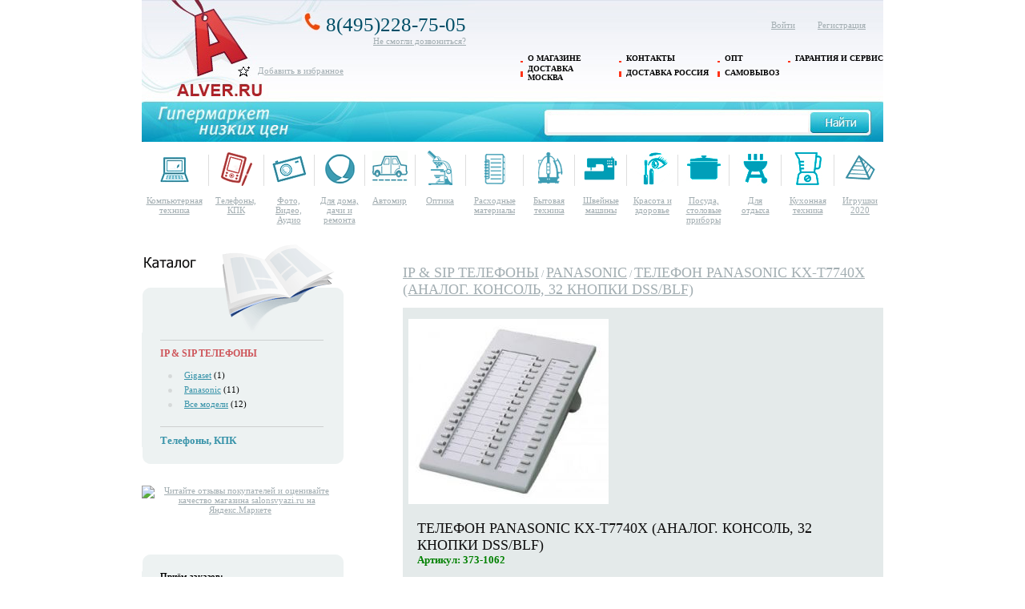

--- FILE ---
content_type: text/html; charset=windows-1251
request_url: http://www.alver.ru/catalog_mobile/iptel/id_62/
body_size: 7739
content:
<!DOCTYPE html PUBLIC "-//W3C//DTD XHTML 1.0 Transitional//EN" "http://www.w3.org/TR/xhtml1/DTD/xhtml1-transitional.dtd">
<html xmlns="http://www.w3.org/1999/xhtml">
<head>
<meta http-equiv="Content-Type" content="text/html; charset=windows-1251" />
<title>PANASONIC Телефон Panasonic KX-T7740X (аналог. консоль, 32 кнопки DSS/BLF) &#151; &laquo;Алвер&raquo;</title>
<meta name="keywords" content=""/>
<meta name="description" content=""/>
<link rel="stylesheet" type="text/css" href="/import/gs.css" />
<!--[if !IE]>-->
<link rel="stylesheet" type="text/css" href="/import/alver.css?v=1"/>
<!--<![endif]-->
<!--[if IE]> 
<link rel="stylesheet" type="text/css" href="/import/alver_ie.css?v=2"/>
<![endif]-->

<script type="text/javascript" src="/third/highslide/highslide.js"></script>
<script src="/import/gs.js" type="text/javascript"></script>
<script src="/import/alver.js" type="text/javascript"></script>
<script src="/import/swfobject.js" type="text/javascript"></script>
<!--<script type="text/javascript">swfobject.embedSWF("/img/253x240_rsb_computers.swf", "mkb_flash", "200", "190", "8", null, null, {menu:"false", wmode:"opaque"});</script>-->
<script type="text/javascript" language="javascript">
	hs.graphicsDir = '/third/highslide/graphics/';
	hs.wrapperClassName = 'wide-border';

	
</script>
<script type="text/javascript" src="/import/members/auth.js"></script>
<script type="text/javascript" src="/import/kern/gs.js"></script>
<script type="text/javascript" src="/import/import/AC_RunActiveContent.js"></script>
<script type="text/javascript" src="/import/import/swfobject.js"></script>
<script type="text/javascript" src="/import/import/jquery-1.3.2.min.js"></script>
<script type="text/javascript" src="/import/import/gs.js"></script>
<script type="text/javascript" src="/import/import/AC_ActiveX.js"></script>
<script type="text/javascript" src="/import/import/domname.js"></script>
<script type="text/javascript" src="/import/import/alver.js"></script>
<script type="text/javascript" src="/import/import/jquery-1.8.3.min.js"></script>
<script type="text/javascript" src="/import/scart/scart.js"></script>


<script type="text/javascript">
  var url = "https://alver.ru"; //Адрес Вашего сайта
  var title = "Alver.ru - Гипермаркет Электроники"; //Название Вашего сайта
  function addFavorite(a) {
    try {
      window.external.AddFavorite(url, title);
    }
    catch (e) {
      try {
        window.sidebar.addPanel (title, url, "");
        }
      catch (e) {
        if (typeof(opera)=="object") {
          a.rel = "sidebar";
          a.title = title;
          a.url = url;
          return true;
        }
        else {
          alert("Нажмите Ctrl+D для добавления в избранное");
        }
      }
    }
    return false;
          }
</script>

</head>
<body>



  <div class='page'>
    <div class='login_panel'>
      <form method='post' action='/auth.php?action=login' onsubmit=''>
      <div class='lp_btn'><a href='/auth.php'>Войти</a></div>
      <div class='lp_reg'><a href='/auth.php?action=register'>Регистрация</a></div>
      </form>
  
    </div>
<div class='head' style = 'width:926px;height:177px;background:url(/img/shapka2.jpg);position:relative;'>
<table class="menu">
<tr>
	<td><a href="/about/">О магазине</a></td>
	<td><a href="/contacts/">Контакты</a></td>
	<td><a href="/fororg/">Опт</a></td>
	<td><a href="/guarantee/">Гарантия и сервис</a></td>
</tr>
  <tr>
		<td><a href="/deliverymoscow/">Доставка Москва</a></td>
		<td><a href="/deliveryrussia/">Доставка Россия</a></td>
		<td><a href="/self/">Самовывоз</a></td>
		<!-- <td><a href="/payment/">Оплата</a></td> -->
  </tr>
</table>
<div style="position:absolute;z-index:15;top:82px; left:145px;">
<a href="#" onclick="return addFavorite(this);">Добавить в избранное</a>
</div>

<div style="position:absolute;z-index:160;top:15px; left:200px;text-align:right;">
  <span style="font-size: 25px; color: rgb(1, 78, 103)">
    <img src="/img/trubka.jpg" alt='Телефон'/>
    8(495)228-75-05
  </span>
  <br/>
  <a href="/callback">Не смогли дозвониться?</a>
</div>

      <div class='vsearch'>
        <form method='get' name="form" id="form" action='/search.php'>
        <input type='hidden' name='presence' value='on'/>
        <div class='input1'><input type='text' name='searchkey' value='' onclick='if (this.value=="название модели") this.value="";'/></div>
        <div class='btn1' onclick="this.submit();" style="cursor:pointer;"><input type="submit" style="border: 0px; background: none; height: 25px; cursor: pointer;" value="                        "/></div>
        </form>
      </div>

<div style="position:absolute;z-index:17;top:4px; left:60px;width: 70px; height: 130px; cursor:pointer;"
onclick="location.href='/'">
</div>

    </div>
<!--[if !IE]>-->
<script>
$(document).ready(function(){
	$(".pop_menu_cell").hover(function(){
		$(this).find(".pop_menu").css('display','block');
		$(this).find(".pop_menu").animate({'opacity':1}, 400);
	}, function(){
		$(this).find(".pop_menu").animate({'opacity':0}, 200);
		$(this).find(".pop_menu").css('display','none');
	})
	$(".pop_menu li").click(function(){
		location.href = $(this).find("a").attr('href');
		return false;
	})

	$(".pop_menu_sub").hover(function(){
		$(this).find("ul").css('display','block');
		$(this).find("ul").animate({'opacity':1}, 400);
	}, function(){
		$(this).find("ul").animate({'opacity':0}, 200);
		$(this).find("ul").css('display','none');
	})
})
</script>
<!--<![endif]-->
    <table class='icons'>
      <tr>
<td class='pop_menu_cell'><a href='/catalog_pc/'><img src='/img/globalcategs/pc.gif' width='44' height='44' alt='Компьютерная техника'/></a><br/><a href='/catalog_pc/'>Компьютерная техника</a><ul class='pop_menu'><li class='pop_menu_sub'><a href='#' class='sub_group' onclick='return false'>Периферия &raquo;</a><ul></ul></li><li class='pop_menu_sub'><a href='#' class='sub_group' onclick='return false'>Безопасность &raquo;</a><ul></ul></li><li><a href='/catalog_optv_usbfleshnakopiteli/optv_usbfleshnakopiteli/'>USB-ФЛЕШ НАКОПИТЕЛИ</a></li><li><a href='/catalog_optv_myshgejmerskaya/optv_myshgejmerskaya/'>МЫШЬ ГЕЙМЕРСКАЯ</a></li><li><a href='/catalog_optv_perexodnikiiadaptery/optv_perexodnikiiadaptery/'>ПЕРЕХОДНИКИ И АДАПТЕРЫ</a></li><li><a href='/catalog_po/po/'>Программное обеспечение</a></li></ul></td><td class='icons_sep'><img src='/img/icons_sep.gif' alt=''/></td><td class='pop_menu_cell'><a href='/catalog_mobile/'><img src='/img/globalcategs/mobile_a.gif' width='44' height='44' alt='Телефоны, КПК'/></a><br/><a href='/catalog_mobile/'>Телефоны, КПК</a><ul class='pop_menu'><li><a href='/catalog_mobile/dect/'>DECT-телефоны</a></li><li><a href='/catalog_mobile/iptel/'>IP & SIP ТЕЛЕФОНЫ</a></li><li><a href='/catalog_mobile/accessories/'>Аксессуары для телефонов и планшетов</a></li><li><a href='/catalog_mobile/radiostanziy/'>Радиостанции</a></li></ul></td><td class='icons_sep'><img src='/img/icons_sep.gif' alt=''/></td><td class='pop_menu_cell'><a href='/catalog_fva/'><img src='/img/globalcategs/fva.gif' width='44' height='44' alt='Фото, Видео, Аудио'/></a><br/><a href='/catalog_fva/'>Фото, Видео, Аудио</a><ul class='pop_menu'><li class='pop_menu_sub'><a href='#' class='sub_group' onclick='return false'>Аксессуары &raquo;</a><ul><li><a href='/catalog_aksessuar/aksessuar/'>Аксессуары для аудио-видео-фото техники</a></li><li><a href='/catalog_photoequipment/photoequipment/'>Оборудование для фотопечати</a></li><li><a href='/catalog_fvbags/fvbags/'>Сумки для фото-видео техники</a></li></ul></li><li class='pop_menu_sub'><a href='#' class='sub_group' onclick='return false'>Фото &raquo;</a><ul><li><a href='/catalog_cameralens/cameralens/'>Фотообъективы</a></li><li><a href='/catalog_tripod/tripod/'>Штативы</a></li></ul></li></ul></td><td class='icons_sep'><img src='/img/icons_sep.gif' alt=''/></td><td class='pop_menu_cell'><a href='/catalog_relax/'><img src='/img/globalcategs/relax.gif' width='44' height='44' alt='Для дома, дачи и ремонта'/></a><br/><a href='/catalog_relax/'>Для дома, дачи и ремонта</a><ul class='pop_menu'><li><a href='/catalog_relax/yoga/'>Товары для йоги</a></li></ul></td><td class='icons_sep'><img src='/img/icons_sep.gif' alt=''/></td><td class='pop_menu_cell'><a href='/catalog_auto/'><img src='/img/globalcategs/auto.gif' width='44' height='44' alt='Автомир'/></a><br/><a href='/catalog_auto/'>Автомир</a><ul class='pop_menu'></ul></td><td class='icons_sep'><img src='/img/icons_sep.gif' alt=''/></td><td class='pop_menu_cell'><a href='/catalog_optics/'><img src='/img/globalcategs/optics.gif' width='44' height='44' alt='Оптика'/></a><br/><a href='/catalog_optics/'>Оптика</a><ul class='pop_menu'><li><a href='/catalog_optics/binoculars/'>Бинокли</a></li><li><a href='/catalog_optics/anemometer/'>Ветромеры</a></li><li><a href='/catalog_optics/rangefinders/'>Дальномеры</a></li><li><a href='/catalog_optics/price_fixing/'>Крепления под оптику</a></li><li><a href='/catalog_optics/microscope/'>Микроскопы</a></li><li><a href='/catalog_optics/telescopes/'>Подзорные трубы</a></li><li><a href='/catalog_optics/scopesight/'>Прицелы и коллиматоры</a></li><li><a href='/catalog_optics/price_opticother/'>Разное</a></li><li><a href='/catalog_optics/flash/'>Фонари</a></li></ul></td><td class='icons_sep'><img src='/img/icons_sep.gif' alt=''/></td><td class='pop_menu_cell'><a href='/catalog_consumables/'><img src='/img/globalcategs/consumables.gif' width='44' height='44' alt='Расходные материалы'/></a><br/><a href='/catalog_consumables/'>Расходные материалы</a><ul class='pop_menu'><li><a href='/catalog_consumables/optv_batarejki/'>БАТАРЕЙКИ</a></li><li><a href='/catalog_consumables/battery/'>Батарейки, аккумуляторы</a></li><li><a href='/catalog_consumables/cleaning/'>Чистящие средства</a></li></ul></td><td class='icons_sep'><img src='/img/icons_sep.gif' alt=''/></td><td class='pop_menu_cell'><a href='/catalog_technics/'><img src='/img/globalcategs/technics.gif' width='44' height='44' alt='Бытовая техника'/></a><br/><a href='/catalog_technics/'>Бытовая техника</a><ul class='pop_menu'></ul></td><td class='icons_sep'><img src='/img/icons_sep.gif' alt=''/></td><td class='pop_menu_cell'><a href='/catalog_shvejnyemashiny/'><img src='/img/globalcategs/shvejnyemashiny.gif' width='44' height='44' alt='Швейные машины'/></a><br/><a href='/catalog_shvejnyemashiny/'>Швейные машины</a><ul class='pop_menu'><li><a href='/catalog_shvejnyemashiny/rks_shvejnyemashinkiioverloki/'>Швейные машинки и оверлоки</a></li></ul></td><td class='icons_sep'><img src='/img/icons_sep.gif' alt=''/></td><td class='pop_menu_cell'><a href='/catalog_krasotaizdorovye/'><img src='/img/globalcategs/krasotaizdorovye.gif' width='44' height='44' alt='Красота и здоровье'/></a><br/><a href='/catalog_krasotaizdorovye/'>Красота и здоровье</a><ul class='pop_menu'><li><a href='/catalog_krasotaizdorovye/optv_priborydlyaukladkivolos/'>ПРИБОРЫ ДЛЯ УКЛАДКИ ВОЛОС</a></li></ul></td><td class='icons_sep'><img src='/img/icons_sep.gif' alt=''/></td><td class='pop_menu_cell'><a href='/catalog_posuda/'><img src='/img/globalcategs/posuda.gif' width='44' height='44' alt='Посуда, столовые приборы'/></a><br/><a href='/catalog_posuda/'>Посуда, столовые приборы</a><ul class='pop_menu'></ul></td><td class='icons_sep'><img src='/img/icons_sep.gif' alt=''/></td><td class='pop_menu_cell'><a href='/catalog_forrelax/'><img src='/img/globalcategs/forrelax.gif' width='44' height='44' alt='Для отдыха'/></a><br/><a href='/catalog_forrelax/'>Для отдыха</a><ul class='pop_menu'></ul></td><td class='icons_sep'><img src='/img/icons_sep.gif' alt=''/></td><td class='pop_menu_cell'><a href='/catalog_kitchentech/'><img src='/img/globalcategs/kitchentech.gif' width='44' height='44' alt='Кухонная техника'/></a><br/><a href='/catalog_kitchentech/'>Кухонная техника</a><ul class='pop_menu'><li><a href='/catalog_kitchentech/rks_kuxonnyeizmelchitelichoppery/'>Кухонные измельчители (Чопперы)</a></li></ul></td><td class='icons_sep'><img src='/img/icons_sep.gif' alt=''/></td><td class='pop_menu_cell'><a href='/catalog_toys2020/toys2020_all/'><img src='/img/globalcategs/toys2020.gif' width='44' height='44' alt='Игрушки 2020'/></a><br/><a href='/catalog_toys2020/toys2020_all/'>Игрушки 2020</a><ul class='pop_menu'><li><a href='/catalog_toys2020/toys2020_all/'>Все игрушки</a></li></ul></td>
      </tr>
    </table>
	
			
	
    <table class='main'><tr><td class='col1'>
    <div class='catalog'>
      <table>
        <tr><td><a href='/'><img src='/img/left_catalog.gif' alt=''/></a></td></tr>
        <tr><td class='menu'>
        <!-- begin {left menu} -->

		  <img class='sep' src='/img/left_catalog_line.gif' alt=''/><br/>
          <a style='font-weight:bold;color:#ce555a;font-size:12px' href='/catalog_mobile/iptel/'>IP & SIP ТЕЛЕФОНЫ</a><br/>
              <ul>
<li><a href='/catalog_mobile/iptel/Gigaset/#show-catalog'>Gigaset</a>&nbsp;(1)</li>
<li><a href='/catalog_mobile/iptel/Panasonic/#show-catalog'>Panasonic</a>&nbsp;(11)</li>
<li><a href='/catalog_mobile/iptel/'>Все модели</a> (12)</li>
</ul>

          <img class='sep' src='/img/left_catalog_line.gif' alt=''>
				<h3><a href='/catalog_mobile/'>Телефоны, КПК</a></h3>
        <!-- end {left menu} -->
        </td></tr>
        <tr><td><img src='/img/left_catalog_foot.gif' alt=''/></td></tr>
      </table>

<div style='padding:20px 80px 0 0px;text-align:center;'>
<a target='_blank' href="https://clck.yandex.ru/redir/dtype=stred/pid=47/cid=2508/*https://grade.market.yandex.ru/?id=17737&amp;action=link"><img src="https://clck.yandex.ru/redir/dtype=stred/pid=47/cid=2507/*https://grade.market.yandex.ru/?id=17737&amp;action=image&amp;size=2" border="0" width="150" height="101" alt="Читайте отзывы покупателей и оценивайте качество магазина salonsvyazi.ru на Яндекс.Маркете" /></a>
<br/><br/>
<!--<div style='position:relative'>
<a href='/kredit/' style="display:block; position:absolute; width:200px; height:190px; z-index:100; "><img src='/img/transp.gif'></a>	  
<div id="mkb_flash" ></div>
</div>-->
<br/><br/>
<!--
<div style="margin:10px;padding:5px;border-style:solid;border-width:1px;border-color:lightgrey;background:#EAEDF6;">
  <img src="/img/vkontakte16.gif" alt='Вконтакте'/>
  <span style="vertical-align:top">
    <a style='font-weight:bold;color:#545C6F' href="http://vk.com/salonsvyaziruialverru" target='_blank'> Мы Вконтакте</a>
  </span>
</div>
<div style="margin:10px;padding:5px;border-style:solid;border-width:1px;border-color:lightgrey;background:#EAEDF6;">
  <img src="/img/facebook.gif" alt='facebook'/>
  <span style="vertical-align:top">
    <a style='font-weight:bold;color:#545C6F' href="http://www.facebook.com/SalonSvyazi.RU" target='_blank'> Мы на Facebook</a>
  </span>
</div>
-->
</div>

      <br/>
      <table>
        <tr><td><img src='/img/left_catalog_head.gif' alt=''/></td></tr>
        <tr><td class='menu'>
<b>Приём заказов:</b>
<ul>
<li><b>через корзину сайта</b> &#151; круглосуточно</li>
<br/>
<li>
<p><strong>по телефону<br /> (495)228-75-05</strong>&nbsp;<br />пн - пт: с 10:00 до 17:00</p>
<p>cб: с 11 до 17</p>
</li>
</ul>
<!--
<br/>
<b>ICQ-консультанты:</b>
<div style='line-height:30px;padding:10px 0 0 30px;'>

<img src="http://web.icq.com/whitepages/online?icq=642260605&amp;img=5" alt=''/>&nbsp;<a href="http://web.icq.com/whitepages/message_me/1,,,00.icq?uin=642260605&amp;action=message">642260605</a><br/>
<img src="http://web.icq.com/whitepages/online?icq=581236545&amp;img=5" alt=''/>&nbsp;<a href="http://web.icq.com/whitepages/message_me/1,,,00.icq?uin=581236545&amp;action=message">581236545</a><br/>
</div>
-->
<br/>
<b>Обратите внимание:</b>
<ul>
<li>У нас есть <a href='/self'>самовывоз</a>, <a href='/deliverymoscow/'>доставка по Москве</a> и <a href='/deliveryrussia/'>в регионы России</a>.</li>
<li>Весь товар сертифицирован!</li>
</ul>
        </td></tr>
        <tr><td><img src='/img/left_catalog_foot.gif' alt=''/></td></tr>
      </table>

    </div>
    </td><td class='col2'>
    <div class='main'>
<p class='gs_h1'><a class='gs_h1' href='/catalog_mobile/iptel/'>IP & SIP ТЕЛЕФОНЫ</a> / <a class='gs_h1' href='/catalog_mobile/iptel/PANASONIC/'>PANASONIC</a> / <a class='gs_h1' href='/catalog_mobile/iptel/PANASONIC/%D2%E5%EB%E5%F4%EE%ED+Panasonic+KX-T7740X+%28%E0%ED%E0%EB%EE%E3.+%EA%EE%ED%F1%EE%EB%FC%2C+32+%EA%ED%EE%EF%EA%E8+DSS%5E1BLF%29/'>ТЕЛЕФОН PANASONIC KX-T7740X (АНАЛОГ. КОНСОЛЬ, 32 КНОПКИ DSS/BLF)</a></p>
	<!--Карта товара-->
	<style type='text/css'>
		.card{ width: 100% }
		.square{ width: 100%; overflow: hidden; background: #e4eaea; padding-top: 7px }
		.card table{ text-align: center; margin-left: 7px; vertical-align: middle; float: left }
		.card table td{ padding: 0; margin:0; border-collapse: collapse; width: 250px; height: 258px; overflow: hidden; background: no-repeat left top }
		.card .view{ float: left; width: 500px; margin-left: 18px; overflow: hidden }
		.card p{ font-size: 12px }
		.card a{ color:#d50550 }
		.card img, .card a, .card span{ vertical-align: middle; font-size: 12px }
		.card .preview{ width: 125px; height: 125px; background: white; margin-right: 10px; float: left; text-align: center; padding:5px; }
		
		.delivery-card .wetitle {
			font-weight: bold;
			display: block;
			font-size: 12px;
			color: #000;
		}
		.card-delivery-table .delivery-card-price {
			font-size: 17px;
		}
		.card-delivery-table span {
			display: block;
			font-size: 11px;
			padding-bottom: 5px;
		}
		.card-delivery-table{
			width: 100%;
			height: 100px;
			vertical-align: top;
			    margin-top: -30px;
		}
		.card-delivery-table td{
			height: 150px!important;
		}
	</style>
	
	<div class='card'>
		<div class='square'>
			
			<table>
				<tr>
					<td> <a href='/images/iptel/orig/2c7ae1d241706a64539e01e8a5d58e5a_19485_v01_m.jpg' class='highslide ' onclick='return hs.expand(this)'>
						<img src='/images/iptel/full/2c7ae1d241706a64539e01e8a5d58e5a_19485_v01_m.jpg' alt='Телефон Panasonic KX-T7740X (аналог. консоль, 32 кнопки DSS/BLF) ' title='Телефон Panasonic KX-T7740X (аналог. консоль, 32 кнопки DSS/BLF) '/></a>
						<br> <br> 
					</td>
				</tr>
			</table>
			
			<div class='view'>			
				<h1> ТЕЛЕФОН PANASONIC KX-T7740X (АНАЛОГ. КОНСОЛЬ, 32 КНОПКИ DSS/BLF)   </h1>
           <h3 style='color: green;'>Артикул: 373-1062 </h3>
            
				<p>
					<span>Цена:</span> <b style='text-decoration:line-through;'><a href='/cart.php?action=add&amp;categ=273&amp;id=62'>нет</a></b> (нет в наличии)
				</p>
			<table class="card-delivery-table">
<tbody>
<tr>
	<td><span class="wetitle">Доставка Москва<br>&nbsp;</span>
	<span class="delivery-card-price">290 руб.</span>
	<span class="delivery-card-date">1-2 дня</span></td>
	<td><span class="wetitle">Самовывоз Москва м.Багратионовская</span>
	<span class="delivery-card-price">Бесплатно</span>
	<span class="delivery-card-date">1-2 дня</strong></span></td>
	<td><span class="wetitle">Самовывоз Москва СДЭК</span>
	<span class="delivery-card-price">190 руб.</span>
	<span class="delivery-card-date">2-3 дня</span></td>
	<td><span class="wetitle">Доставка по России<br>&nbsp;</span>
	<span class="delivery-card-price">от 290 руб.</span>
	<span class="delivery-card-date"><a href="http://alver.ru/deliveryrussia/">Подробнее</a></span></td>
</tr>
</tbody>
</table>
            
			</div>
			
		</div>
	</div>

	
	
	<div style='margin:10px 0 10px 0;font-size:14px;line-height:20px;'><img src='/img/img/rsteac.jpg' style='float:left;margin:0 10px 30px 0;'/>Весь товар нашего магазина, требующий обязательной сертификации, сертифицирован РосТест ЕАС!</div>


	<!--/Карта товара-->
      
<br/><p><table class='specs' > <tr > <td colspan="2"><strong>Характеристики:</strong></td> </tr> <tr > <td > Тип телефона </td> <td >проводной</td> </tr> <tr > <td > Цвет </td> <td >белый</td> </tr> <tr > <td > База с проводной трубкой </td> <td >Нет</td> </tr> <tr > <td > Беспроводная трубка </td> <td >Нет</td> </tr> <tr > <td > Автодозвон   </td> <td >Нет</td> </tr> <tr > <td > Виброзвонок </td> <td >Нет</td> </tr> <tr > <td > Подсветка дисплея   </td> <td >Нет</td> </tr> <tr > <td > Подсветка клавиатуры   </td> <td >Нет</td> </tr> <tr > <td > Поиск трубки   </td> <td >Нет</td> </tr> <tr > <td > Спикерфон   </td> <td >Нет</td> </tr> <tr > <td > Дополнительная информация </td> <td >Консоль для аналоговых системных телефонов KX-T7730RU, KX-T7735RU. 32 кнопок прямого доступа с двухцветной индикацией. 16 дополнительных программируемых кнопок. Регулировка угла наклона.</td> </tr> <tr > <td > Сайт производителя </td> <td >www.panasonic.ru</td> </tr> </table></p><br/>
				<table width='400' align='center' style='margin-top: 0px; margin-bottom: 40px;'>
				<tr><td>
					<b><span style='font-size: 18px; '>Цена:</span> &nbsp;<a style='font-size: 18px; color: #d50550;' href='/cart.php?action=add&amp;categ=273&amp;id=62'>нет</a></b> 
					</td>  <td>
					<a href='/cart.php?action=add&amp;categ=273&amp;id=62'><img src='/img/icon_tocart.gif' align='absmiddle' style='float:left;'/></a> &nbsp;
					<a href='/cart.php?action=add&amp;categ=273&amp;id=62' style='font-size: 18px; color: #d50550;'><b>ЗАКАЗАТЬ!</b></a>
				</tr></table>
				<div style='margin: 40px 0px'><h2>С этим товаром смотрят</h2><table><tr></tr></table></div>
    </div>
    </td></tr></table>

    <table class='footline'>
      <tr>
        <td class='col1'> 8(495)228-75-05</td>
        <td class='col2'>
		
          <a href='/about/'>О магазине</a> |
          <a href='/vacancy/'>Вакансии</a> |
		   <a href='/dealers/'>Организациям</a> |
		   <!--<a href='/investor/'>Инвесторам</a> |-->
          <a href='/contacts/'>Контакты</a>
        </td>
      </tr>
    </table>

    <table class='footer'>
      <tr>
        <td class='col1'><a href='/payment/'>
				<img style='height:25px;' src='/img/cards.png'><img style='height:25px;' src='/img/webmoney.png'></a><br>
				<img style='height:25px;' src='/img/visa_v.gif'>&nbsp;<img style='height:25px;' src='/img/mc_sc.gif'>
				</td>
        <td class='col2'>
		<b>© 2002—2026 ООО &laquo;Алвер&raquo;</b><br/>Москва, Проспект Вернадского, д.78, стр.7<br/>
		Информация, представленная на сайте, публичной офертой не является.<br/><br/>
          	Сайт сделан в студии <a href='http://www.designcoda.ru/' target='_blank'>Дизайн КОДА</a>
        </td>
        <td class='col3'>
<!--LiveInternet counter--><script type="text/javascript"><!--
document.write("<a href='http://www.liveinternet.ru/click' "+
"target=_blank><img src='//counter.yadro.ru/hit?t45.10;r"+
escape(document.referrer)+((typeof(screen)=="undefined")?"":
";s"+screen.width+"*"+screen.height+"*"+(screen.colorDepth?
screen.colorDepth:screen.pixelDepth))+";u"+escape(document.URL)+
";"+Math.random()+
"' alt='' title='LiveInternet' "+
"border='0' width='31' height='31'><\/a>")
//--></script><!--/LiveInternet-->
        </td>
      </tr>
    </table>

	<p style='text-align:center;font-size:11px;margin:20px 0;'>При использовании сайта Вы как посетитель соглашаетесь с <a href="/policy/" target="_blank">политикой конфиденциальности</a> компании <br/>и даёте своё <a href="/agreement/" target="_blank">согласие на обработку персональных данных</a> при отправке любых форм через сайт.</p>

  </div>

<!-- Yandex.Metrika counter -->
<div style="display:none;"><script type="text/javascript">
(function(w, c) {
    (w[c] = w[c] || []).push(function() {
        try {
            w.yaCounter702997 = new Ya.Metrika({id:702997,
                    clickmap:true,
                    trackLinks:true,
                    accurateTrackBounce:true});
        }
        catch(e) { }
    });
})(window, 'yandex_metrika_callbacks');
</script></div>
<script src="//mc.yandex.ru/metrika/watch_visor.js" type="text/javascript" defer="defer"></script>
<noscript><div><img src="//mc.yandex.ru/watch/702997" style="position:absolute; left:-9999px;" alt="" /></div></noscript>
<script type="text/javascript">(window.Image ? (new Image()) : document.createElement('img')).src = location.protocol + '//vk.com/rtrg?r=ACzEhNkH7JELfdE/rMoZDgLsxdjBEZDkP3tCZo29Rf2UbvFGa83s3D0TOeBI/j/bEhJyUEA2yczhrWSxchMInEeoQkR*WS4aodfQlVXuMmi8L2EzLpHxm2CdUeBodEiJsCgyq8JsC*/*CMoJl/FCHvK1aJxQndeqijXrs*WWchE-';</script>
<!-- /Yandex.Metrika counter -->

<!-- || -->
</body>
</html>

--- FILE ---
content_type: text/html; charset=windows-1251
request_url: http://www.alver.ru/import/members/auth.js
body_size: 3683
content:

var wndNewWindow;
var scrwidth, srcheight, leftOffset, topOffset;

var metro_state = "";
var show_delivery_block = 0;
var show_login_block = 0;

function cart_order_select_city ()
{
    var imWidth = 400, imHeight = 300;
    var id;

    scrwidth = window.screen.width;
    scrheight = window.screen.height;
    leftOffset = (scrwidth-imWidth)/2;
    topOffset = (scrheight-imHeight)/2;

    id = findObj("rusregion").value;

    if((scrwidth < imWidth) || (srcheight < imHeight))
      {
        leftOffset = 0;
        topOffset = 0;
      }

    wndNewWindow=open("/smart.php?action=select_city&from=cart&id="+id, "", 
        "toolbar=no,menubar=no,scrollbars=yes,left="+leftOffset+",top="+topOffset+",directories=no,width="+imWidth+",height="+imHeight);
}

function cart_order_region_change ()
{
  var region, rusregion;
  rusregion = findObj ("rusregion");
  region = rusregion.options[rusregion.selectedIndex].text;

  findObj ("addr_city").value = "";

  if (region.indexOf(' г.') == -1)
    {
      findObj ("tr_addr_city").style.display = "";
    }
  else
    {
      findObj ("tr_addr_city").style.display = "none";
    }

  if (region.indexOf('Москва г.') == -1)
    {
      findObj ("tr_metro").style.display = "none";
    }
  else
    {
      findObj ("tr_metro").style.display = "";
      cart_order_delivery_change();
    }

  metro_state = findObj ("tr_metro").style.display;

  if (show_delivery_block)
    {
      if (metro_state == "" && findObj ("delivery_type").selectedIndex == 1)
        {
          findObj ("tr_delivery_moscow").style.display = "";
        }
      else
        {
          findObj ("tr_delivery_moscow").style.display = "none";
          if (findObj ("delivery_type").selectedIndex == 0)
              findObj ("delivery_type").selectedIndex = 3;

          if (show_delivery_block)
              findObj ("radio_delivery_moscow_special0").checked = true;
        }
    
      if (metro_state != "" && findObj ("delivery_type").selectedIndex == 3)
          findObj ("delivery_count").value = rusregion.options[rusregion.selectedIndex].title;
    }

  if (metro_state != "" && findObj ("payment_type").selectedIndex == 1)
    {
      findObj ("payment_type").selectedIndex = 0;
      findObj ("delivery_type").selectedIndex = 0;
    }
}

function cart_order_country_change ()
{
  var country;
  country = findObj ("country");

  findObj ("country_other").value = "";

  if (country.options[country.selectedIndex].text == 'Российская Федерация')
    {
      findObj ("tr_country_other").style.display = "none";
      findObj ("tr_city_other").style.display = "none";
      findObj ("tr_rusregion").style.display = "";
      findObj ("tr_metro").style.display = metro_state;
      if (show_delivery_block)
        {
          if (metro_state == "") cart_order_delivery_change();
          else findObj ("delivery_count").value = findObj ("rusregion").options[findObj ("rusregion").selectedIndex].title;
        }
    }
  else
    {
      findObj ("tr_country_other").style.display = "";
      findObj ("tr_city_other").style.display = "";
      findObj ("tr_rusregion").style.display = "none";
      metro_state = findObj ("tr_metro").style.display;
      findObj ("tr_metro").style.display = "none";
      if (show_delivery_block)
        {
          findObj ("delivery_count").value = "Уточните у наших менеджеров";
        }

      if (findObj ("radio_person_type1").checked == true)
        {
          findObj ("radio_person_type0").checked = true;
          alert ('С юр.лицами мы работаем только на территории РФ');
          findObj ("payment_type").selectedIndex = 0;
          alert_payment_change ();
        }

      if (findObj ("payment_type").selectedIndex == 1 || findObj ("payment_type").selectedIndex == 2)
          findObj ("payment_type").selectedIndex = 0;

      if (show_delivery_block)
          findObj ("radio_delivery_moscow_special0").checked = true;
    }
}

function cart_order_payment_type_change ()
{
  var payment_type = findObj ("payment_type");

  findObj ("tr_wmid").style.display = "none";
  findObj ("tr_yam").style.display = "none";

  if (payment_type.options[payment_type.selectedIndex].text == 'Яндекс.Деньги')
    {
      findObj ("tr_yam").style.display = "";
    }

  if (payment_type.options[payment_type.selectedIndex].text == 'WebMoney')
    {
      findObj ("tr_wmid").style.display = "";
    }

 if (payment_type.selectedIndex == 5)
    {
      findObj ("showcomiss").style.display = "block";
    }
 else
	findObj ("showcomiss").style.display = "none";
	

  alert_payment_change ();

  if (show_delivery_block)
    {
      if (payment_type.selectedIndex == 1)
        {
          findObj ("delivery_type").selectedIndex = 1;
          cart_order_delivery_change ();
        }
      else if (payment_type.selectedIndex == 2)
        {
          findObj ("delivery_type").selectedIndex = 3;
          cart_order_delivery_change ();
        }
      else
        {
          if (findObj ("delivery_type").selectedIndex == 1)
            {
              findObj ("delivery_type").selectedIndex = 0;
              cart_order_delivery_change ();
            }
        }
    }
}

function alert_payment_change ()
{
  var payment_type = findObj ("payment_type");

  if (findObj ("radio_person_type0").checked == true)
    {
      if (payment_type.selectedIndex == 4)
        {
          alert ("Этот способ оплаты доступен только для юридических лиц");
          payment_type.selectedIndex = 3;
        }
    }

  if (findObj ("radio_person_type1").checked == true)
    {
      if (payment_type.selectedIndex != 4)
        {
          alert ("Для юридических лиц возможна оплата только по безналичному расчёту");
          payment_type.selectedIndex = 4;
        }
    }

  if (metro_state != "" && findObj("rusregion").options[findObj("rusregion").selectedIndex].text != "Московская обл.")
    {
      if (payment_type.selectedIndex == 1)
        {
          alert ("Оплата наличными курьеру доступна только для Москвы и области");
          payment_type.selectedIndex = 0;
        }
    }

  if (findObj ("country").selectedIndex != 0)
    {
      if (payment_type.selectedIndex == 1 || payment_type.selectedIndex == 2)
        {
          alert ("Оплата наличными курьеру и наложенным платежом\nдоступны только для России");
          payment_type.selectedIndex = 0;
        }
    }
}

function cart_order_metro_change ()
{
  if (findObj ("delivery_type").selectedIndex == 0) findObj ("delivery_type").selectedIndex = 1;
  if (findObj ("metro").options [findObj ("metro").selectedIndex].title == "за МКАДом")
    {
      if (findObj ("delivery_moscow_mkad").selectedIndex == 0)
        {
          alert ("Внимание! Ваша станция метро находится за МКАДом\nТип доставки изменён");
          findObj ("delivery_moscow_mkad").selectedIndex = 1;
        }
    }
  else
    {
      if (findObj ("delivery_moscow_mkad").selectedIndex > 0)
        {
          alert ("Внимание! Ваша станция метро находится внутри МКАД\nТип доставки изменён");
          findObj ("delivery_moscow_mkad").selectedIndex = 0;
        }
    }
  cart_order_delivery_special_change ();
  cart_order_delivery_change ();
}

function cart_order_delivery_special_change ()
{
  if (findObj ("delivery_moscow_mkad").selectedIndex > 0)
    {
      if (! findObj ("radio_delivery_moscow_special0").checked)
          alert ("Срочные виды доставки доступны только в пределах МКАД");
      findObj ("radio_delivery_moscow_special0").checked = true;
      return;
    }

  if (findObj ("delivery_time").options [findObj ("delivery_time").selectedIndex].title > 0)
    {
      if (! findObj ("radio_delivery_moscow_special0").checked)
          alert ("Срочные виды доставки доступны только в будние дни");
      findObj ("radio_delivery_moscow_special0").checked = true;
      return;
    }

  if (findObj ("radio_delivery_moscow_special1").checked)
    {
      findObj ("delivery_type").selectedIndex = 1;
      findObj ("delivery_moscow_mkad").selectedIndex = 0;
      findObj ("delivery_count").value = 0;
    }

  if (findObj ("radio_delivery_moscow_special2").checked)
    {
      findObj ("delivery_type").selectedIndex = 1;
      findObj ("delivery_moscow_mkad").selectedIndex = 0;
      findObj ("delivery_count").value = 0;
    }

  cart_order_delivery_change ();
}

function cart_order_delivery_change ()
{
  var obj_time,obj_mkad,time,mkad;

  if (!show_delivery_block) return;

  obj_time = findObj ("delivery_time");
  obj_mkad = findObj ("delivery_moscow_mkad");
  obj_type = findObj ("delivery_type");

  if (metro_state == "")
    {
      if (findObj ("delivery_type").selectedIndex == 2 || findObj ("delivery_type").selectedIndex == 3)
        {
          findObj ("payment_type").selectedIndex = 1;
          findObj ("delivery_type").selectedIndex = 1;
          alert ("Доставка по Москве возможна только курьером");
        }
    }

  if (findObj ("metro").options [findObj ("metro").selectedIndex].title == "за МКАДом")
    {
      if (findObj ("delivery_moscow_mkad").selectedIndex == 0)
        {
          alert ("Внимание! Ваша станция метро находится за МКАДом\nТип доставки изменён");
          findObj ("delivery_moscow_mkad").selectedIndex = 1;
        }
    }

  if (obj_type.selectedIndex > 1 || obj_mkad.selectedIndex != 0 || obj_time.options[obj_time.selectedIndex].title != 0)
      findObj ("radio_delivery_moscow_special0").checked = true;

  if (obj_type.selectedIndex == 1)
    {
      findObj ("tr_delivery_moscow").style.display = "";
      if (findObj ("radio_person_type0").checked == true)
          findObj ("payment_type").selectedIndex = 1;
    }
  else
    {
      findObj ("tr_delivery_moscow").style.display = "none";
      if (findObj ("payment_type").selectedIndex == 1)
          findObj ("payment_type").selectedIndex = 0;
    }

  if ((metro_state != ""  && findObj("rusregion").options[findObj("rusregion").selectedIndex].text != "Московская обл.") || findObj ("country").selectedIndex != 0)
    {
      if (findObj ("payment_type").selectedIndex == 1 || findObj ("delivery_type").selectedIndex == 1)
        {
          findObj ("tr_delivery_moscow").style.display = "none";
          findObj ("payment_type").selectedIndex = 0;
          findObj ("delivery_type").selectedIndex = 0;
          findObj ("delivery_count").value = findObj ("rusregion").options[findObj ("rusregion").selectedIndex].title;
          alert ("Доставка курьером возможна только по Москве и области");
          return;
        }
    }

  if (findObj ("radio_delivery_moscow_special0").checked == false) return;

  if (findObj ("delivery_type").selectedIndex == 1)
    {
      time = obj_time.options[obj_time.selectedIndex].title;
      mkad = obj_mkad.options[obj_mkad.selectedIndex].value;
      
      if (time == 0 && mkad == 0)
          findObj ("delivery_count").value = 0;
      
      if (time == 0 && mkad == 1)
          findObj ("delivery_count").value = 0;
      
      if (time == 0 && mkad == 2)
          findObj ("delivery_count").value = 0;
      
      if (time == 1 && mkad == 0)
          findObj ("delivery_count").value = 0;
      
      if (time == 1 && mkad == 1)
          findObj ("delivery_count").value = 0;
      
      if (time == 1 && mkad == 2)
          findObj ("delivery_count").value = 0;
    }
  else if (findObj ("delivery_type").selectedIndex == 2)
    {
      findObj ("delivery_count").value = "(до траспортной компании) 0";
    }
  else if (findObj ("delivery_type").selectedIndex == 3)
    {
      findObj ("delivery_count").value = findObj ("rusregion").options[findObj ("rusregion").selectedIndex].title;
    }
}

function register_initform (who)
{
  findObj ("noscript_label1").style.display = "none";

  if (show_delivery_block)
    {
      if (metro_state == "" && findObj ("delivery_type").selectedIndex == 1)
        {
          findObj ("tr_delivery_moscow").style.display = "";
        }
      else
        {
          findObj ("tr_delivery_moscow").style.display = "none";
        }
    }

  if (who == 0)
    {
      findObj ("radio_person_type0").checked = true;
      findObj ("juridical_label1").style.display = "none";
      findObj ("natural_label1").style.display = "";

      findObj ("tr_orgname").style.display = "none";

      findObj ("tr_bank_name").style.display = "none";
      findObj ("tr_bank_bic").style.display = "none";
      findObj ("tr_bank_coraccount").style.display = "none";
      findObj ("tr_bank_account").style.display = "none";
      findObj ("tr_tin").style.display = "none";
      findObj ("tr_trrc").style.display = "none";
      findObj ("tr_okpo").style.display = "none";
      findObj ("tr_legal_address").style.display = "none";
      findObj ("payment_type").selectedIndex = 0;
    }
  else
    {
      findObj ("radio_person_type1").checked = true;
      findObj ("natural_label1").style.display = "none";
      findObj ("juridical_label1").style.display = "";

      findObj ("tr_orgname").style.display = "";

      findObj ("tr_bank_name").style.display = "";
      findObj ("tr_bank_bic").style.display = "";
      findObj ("tr_bank_coraccount").style.display = "";
      findObj ("tr_bank_account").style.display = "";
      findObj ("tr_tin").style.display = "";
      findObj ("tr_trrc").style.display = "";
      findObj ("tr_okpo").style.display = "";
      findObj ("tr_legal_address").style.display = "";
      findObj ("payment_type").selectedIndex = 4;
    }

  if (show_delivery_block)
    {
      if (findObj ("delivery_count").value == "")
          findObj ("delivery_count").value = 0;
    }

  // Disable at all

//  findObj ("tr_skype").style.display = "none";
//  findObj ("tr_itn").style.display = "none";
//  findObj ("tr_phone3").style.display = "none";
//  findObj ("tr_email2").style.display = "none";
//  findObj ("tr_web").style.display = "none";
}

function change_delivery_time_special (what)
{
  var from = 0, till = 0;
  from = findObj ('delivery_time_from').options [findObj ('delivery_time_from').selectedIndex].text;
  till = findObj ('delivery_time_till').options [findObj ('delivery_time_till').selectedIndex].text;

  if (what == 'from')
    {
      if (till - from < 4)
          findObj ('delivery_time_till').selectedIndex = findObj ('delivery_time_from').selectedIndex;
    }

  if (what == 'till')
    {
      if (till - from < 4)
          findObj ('delivery_time_from').selectedIndex = findObj ('delivery_time_till').selectedIndex;
    }
}

var old_zip;
function change_addr_zip ()
{
  var zip = findObj ("addr_zip").value;
  if (zip.length < 6)
    {
      return;
    }

  if (zip == old_zip) return;
  old_zip = zip;

  dhtmlLoadScript("/smart.php?action=region_by_zip&zip="+zip+"&rnd="+Math.random());
}

function check_free_login (login)
{
  dhtmlLoadScript("/smart.php?action=checkfreelogin&login="+login+"&rnd="+Math.random());
}

function check_password_repeat (pass1, pass2)
{
  if (pass1 == '' || pass2 == '')
      findObj ("div_check_password_repeat").innerHTML = "<span style='color:#808080;'>Придумайте пароль и введите повтор пароля для проверки</span>";
  else if (pass1 != pass2)
      findObj ("div_check_password_repeat").innerHTML = "<span style='color:red;'>Пароли не совпадают</span>";
  else
      findObj ("div_check_password_repeat").innerHTML = "<span style='color:green;'>Пароли совпадают</span>";
}

function check_register_form () 
{
  var ptype0, ptype1, obj;
  ptype0 = findObj ('radio_person_type0');
  ptype1 = findObj ('radio_person_type1');

  if (show_login_block)
    {
      obj = findObj ('login');
      if (obj.value == "")
        {
          alert('Пожалуйста, заполните Логин\nИспользуя логин и пароль, Вы сможете позже авторизоваться на сайте');
          return false;
        }
      
      obj = findObj ('password');
      if (obj.value == "")
        {
          alert('Пожалуйста, заполните Пароль\nИспользуя логин и пароль, Вы сможете позже авторизоваться на сайте');
          return false;
        }

      if (findObj ('password').value != findObj ('password_check').value)
        {
          alert('Поля «Пароль» и «Повтор пароля» не совпадают');
          return false;
        }
    }

  if (ptype0.checked == false && ptype1.checked == false)
    {
      alert('Укажите Ваш юридический статус (физ. или юр. лицо)');
      return false;
    }

  if (ptype0.checked == true)
    {
    }
  else
    {
      obj = findObj ('orgname');
      if (obj.value == "")
        {
          alert('Пожалуйста, заполните Название');
          return false;
        }
    }

 /* obj = findObj ('delivery_type');
  if (obj.value == 1 && findObj ('delivery_time').options [findObj ('delivery_time').selectedIndex].value == 1768683600)
    {
      var from = 0, fix_hour = 0, cur_hour = '16';
      from = findObj ('delivery_time_from').options [findObj ('delivery_time_from').selectedIndex].text;
      till = findObj ('delivery_time_till').options [findObj ('delivery_time_till').selectedIndex].text;
      fix_hour = findObj ('delivery_time_fix_hour').options [findObj ('delivery_time_fix_hour').selectedIndex].text;
      fix_min = findObj ('delivery_time_fix_min').options [findObj ('delivery_time_fix_min').selectedIndex].text;

      if (findObj ("radio_delivery_moscow_special0").checked == true)
          if (cur_hour > till - 4)
            {
              alert('Время доставки не может быть выбрано в интервале от '+from+':00, так как сейчас в Москве более '+cur_hour+':00');
              return false;
            }

      if (findObj ("radio_delivery_moscow_special1").checked == true)
          if (cur_hour >= fix_hour)
            {
              alert('Время доставки не может быть выбрано к '+fix_hour+':'+fix_min+', так как сейчас в Москве более '+cur_hour+':00');
              return false;
            }
    }
*/
  obj = findObj ('req1');
  if (obj.value == "")
    {
      alert('Пожалуйста, заполните ФИО контактного лица');
      return false;
    }

  obj = findObj ('local_number0');
  if (obj.value == "")
    {
      alert('Пожалуйста, заполните контактный телефон');
      return false;
    }

  obj = findObj ('email0');
  if (obj.value == "" && 1)
    {
      alert('Пожалуйста, заполните контактный E-mail');
      return false;
    }
  else if ((obj.value.indexOf('@') == -1 || obj.value.indexOf('.') == -1) && 1)
    {
      alert('Неверный формат E-mail');
      return false;
    }
/*
  obj = findObj ('addr_street0');
  if (obj.value == "")
    {
      alert('Пожалуйста, заполните адрес');
      return false;
    }*/
/*
  obj = findObj ('addr_house');
  if (obj.value == "")
    {
      alert('Пожалуйста, заполните номер дома');
      return false;
    }

  obj = findObj ('delivery_type');
  if (obj.value == 0)
    {
      alert('Пожалуйста, выберите способ доставки');
      return false;
    }

  obj = findObj ('addr_zip');
  if (metro_state != "" && obj.value == "")
    {
      alert('Пожалуйста, заполните почтовый индекс');
      return false;
    }
*/
  return true;
}

function check_login_form (prefix) 
{
  var obj1, obj2;

  obj1 = findObj (prefix+'web_auth_user');
  obj2 = findObj (prefix+'web_auth_pw');

  if (obj1.value == "" || obj2.value == "")
    {
      alert('Укажите Ваш логин и пароль');
      return false;
    }

  return true;
}


--- FILE ---
content_type: text/css
request_url: http://www.alver.ru/import/gs.css
body_size: 771
content:
span.inline_link {display:inline;border-bottom: 1px dashed #215DF7;}
span.inline_link * {text-decoration: none !important;}

a.gs_db, td.gs_db {font-family:Tahoma; font-size:11px;font-weight:normal;}
th.gs_db {font-family:Tahoma; font-size:11px;font-weight:bold;}
table.gs_db {border-style:none none solid solid;border-width:1px;border-color:#333333;}
th.gs_db,td.gs_db {border-style:solid solid none none;border-width:1px;border-color:#333333;}
p.normal {font-weight:normal;}

.center {text-align:center;}

#gsnav * {font-weight:normal;font-family:Tahoma;font-size:11px;line-height:15px;color:#EEEEEE;}
#gsnav li {list-style-type:circle;}
#gsnav b {font-size:12px;font-weight:bold;}
#gsnav ul {padding:0px 0px 0px 0px;margin:0px 0px 0px 25px;}

#authorized, #authorized * {font-weight:normal;font-family:Tahoma;font-size:11px;line-height:15px;color:#EEEEEE;}
#authorized b {font-weight:bold;}

#reg_form, #reg_form * {font-weight:normal;}
#reg_form b, #reg_form strong {font-weight:bold;}

sup.cart_order { font-size: 90%; vertical-align: super; color: #F00000;}
table.cart_order {width:600px;margin:0px;}
input.cart_order {width:300px;}
textarea.cart_order {width:300px;}
select.cart_order {width:307px;}
input.cart_order_short1 {width:249px;}
input.cart_order_short {width:40px;}

.gs_auth {}
.gs_auth td {padding:2px 5px 2px 5px !important;}
.gs_auth td.l {text-align:right;}
.gs_auth td.r {text-align:left;}
.gs_auth .form_text {border:solid 1px #999999;width:170px;height:16px;font-size:14px;}
.gs_auth .form_btn {font-family:Tahoma; font-size:13px;padding:0px;}

table.gs_scart {width:100%;margin:10px 0 10px 0;}
table.gs_scart th, table.gs_scart td {padding:2px 5px 2px 5px;}
table.gs_scart td.cart_content {border:solid 2px #FFF;}
table.gs_scart th {white-space:nowrap;}

table.one_item_tech_info {margin:10px 10px 30px 10px;width:500px;}
table.one_item_tech_info td {padding:4px;}
table.one_item_tech_info td.oii2 {text-align:right;border-style:none solid solid none;border-width:1px;border-color:#CFCFCF;}
table.one_item_tech_info td.oii3 {text-align:left;border-style:none none solid solid;border-width:1px;border-color:#CFCFCF;}

table.cart_order td {vertical-align:top;}
#register_form p {margin:5px 0 8px 0;padding:0px;}
#register_form h2 {margin:5px 0 0 0;padding:0px;}

table.ca_pricelist {width:600px;}
table.ca_pricelist td {height:20px;border-style:none none dashed none;border-width:1px;}
table.ca_pricelist td.right {text-align:right;}